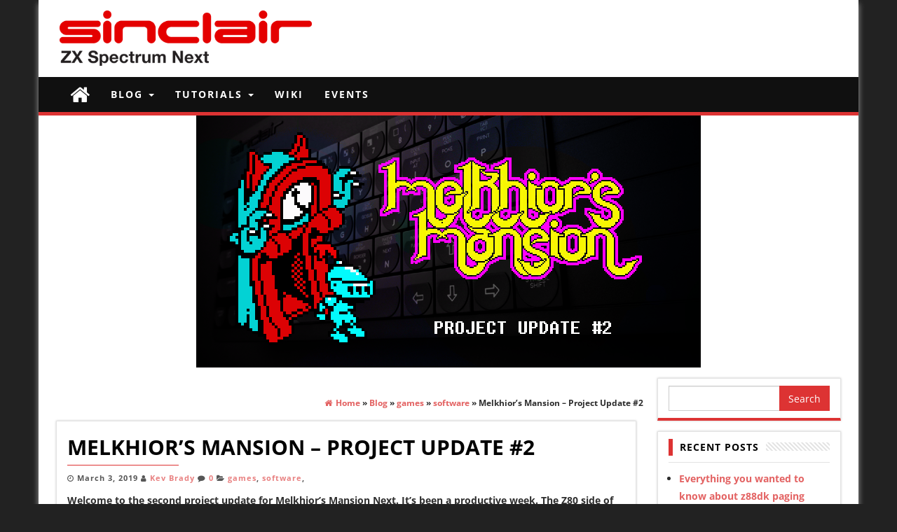

--- FILE ---
content_type: text/javascript
request_url: https://specnext.dev/wp-content/themes/spec-next-pro/js/customscript.js?m=1555848955
body_size: 1931
content:
// menu dropdown link clickable
jQuery( document ).ready( function ( $ ) {
    $( '.navbar .dropdown > a, .dropdown-menu > li > a' ).click( function () {
        location.href = this.href;
    } );
} );

// scroll to top button
jQuery( document ).ready( function ( $ ) {
    $( "#back-top" ).hide();
    $( function () {
        $( window ).scroll( function () {
            if ( $( this ).scrollTop() > 100 ) {
                $( '#back-top' ).fadeIn();
            } else {
                $( '#back-top' ).fadeOut();
            }
        } );

        // scroll body to 0px on click
        $( '#back-top a' ).click( function () {
            $( 'body,html' ).animate( {
                scrollTop: 0
            }, 800 );
            return false;
        } );
    } );
} );
// Smart sidebar
jQuery( document ).ready( function ( $ ) {
    if ( $( "aside" ).hasClass( "td-sticky" ) ) {
        $( 'aside.td-sticky' ).hcSticky( {
            top: 35,
            offResolutions: -975,
        } );
    }
} );
// Ad banner in single post
jQuery( document ).ready( function ( $ ) {
    if ( $( ".entry-content .sticky-ad" ).hasClass( "td-sticky" ) ) {
        $( '.entry-content .td-sticky' ).hcSticky( {
            top: 20,
            offResolutions: -975,
        } );
    }
} );
// Content slider in single post
jQuery( document ).ready( function ( $ ) {
    var myDiv = document.getElementById( 'custom-box' );
    if ( myDiv ) {
        $( window ).scroll( function () {
            var distanceTop = $( '#custom-box' ).offset().top - $( window ).height();

            if ( $( window ).scrollTop() > distanceTop )
                $( '#slidebox' ).animate( { 'right': '0px' }, 300 );
            else
                $( '#slidebox' ).stop( true ).animate( { 'right': '-430px' }, 100 );
        } );

        $( '#slidebox .close-me' ).bind( 'click', function () {
            $( this ).parent().remove();
        } );
    }
    ;
} );
// LazyLoad images
jQuery( document ).ready( function ( $ ) {
    if ( $( ".featured-thumbnail img" ).hasClass( "lazy" ) ) {
        $( "img.lazy" ).lazyload( {
            skip_invisible: true,
            effect: "fadeIn",
            load: function ( elements_left, settings ) {
                $( this ).siblings( ".spinner" ).remove();
            }
        } ).removeClass( "lazy" );
        $( document ).ajaxStop( function () {
            $( "img.lazy" ).lazyload( {
                effect: "fadeIn"
            } ).removeClass( "lazy" );
        } );
    }
} );

// FlexSlider
jQuery( document ).ready( function ( $ ) {
    $( window ).load( function () {
        var interval = $( '#slider' ).data( 'interval' );
        $( '#slider' ).flexslider( {
            animation: "slide",
            slideshowSpeed: interval,
            controlNav: false,
            animationLoop: false,
            slideshow: true,
            start: function ( slider ) {
                slider.removeClass( 'slider-loading' );
            }
        } );
    } );
} );

// Widgets animations
jQuery( document ).ready( function ( $ ) {
    $( '.loading' ).each( function ( ind ) {
        var animation = jQuery( this ).attr( 'data-animation' );
        var id = jQuery( this ).attr( 'data-id' );
        jQuery( '#' + id ).addClass( "bt_hidden" ).viewportChecker( {
            classToAdd: animation,
            offset: 10,
            repeat: false,
            callbackFunction: function ( elem, action ) {},
            scrollHorizontal: false
        } );
    } );
} );


// FlexSlider Carousel
jQuery( document ).ready( function ( $ ) {
    $( '.carousel-widget' ).each( function ( ind ) {
        var id = jQuery( this ).attr( 'data-container' );
        var $window = $( window ),
            flexslider;
        // tiny helper function to add breakpoints
        function getGridSize() {
            return ( window.innerWidth < 520 ) ? 1 :
                ( window.innerWidth < 768 ) ? 2 : 3;
        }
        $( window ).load( function () {
            $( '#' + id ).flexslider( {
                animation: "slide",
                controlNav: false,
                animationLoop: false,
                slideshow: true,
                itemWidth: 263,
                itemMargin: 30,
                prevText: "",
                nextText: "",
                minItems: getGridSize(),
                maxItems: getGridSize(),
                start: function ( slider ) {
                    flexslider = slider;
                    slider.removeClass( 'carousel-loading' );
                    $( "img.lazy-img" ).slice( 0, 5 ).each( function () {
                        var src = $( this ).attr( "data-original" );
                        $( this ).attr( "src", src ).removeAttr( "data-original" ).removeClass( "lazy-img" );
                    } );
                },
                init: function ( slider ) {
                    $( "img.lazy-img" ).slice( 0, 5 ).each( function () {
                        var src = $( this ).attr( "data-original" );
                        $( this ).attr( "src", src ).removeAttr( "data-original" ).removeClass( "lazy-img" );
                    } );
                },
                before: function ( slider ) {
                    $( "img.lazy-img" ).slice( 0, 3 ).each( function () {
                        var src = $( this ).attr( "data-src" );
                        $( this ).attr( "src", src ).removeAttr( "data-original" ).removeClass( "lazy-img" );
                    } );
                }
            } );
            $window.resize( function () {
                var gridSize = getGridSize();
                if ( flexslider ) {
                    flexslider.vars.minItems = gridSize;
                    flexslider.vars.maxItems = gridSize;
                }
            } );
        } );
    } );
} );

// NewsTicker
jQuery( document ).ready( function ( $ ) {
    if ( $( ".top-infobox ul" ).hasClass( "newsticker" ) ) {
        $( '.newsticker' ).newsTicker( {
            row_height: 20,
            max_rows: 1,
            speed: 600,
            direction: 'up',
            duration: 4000,
            autostart: 1,
            pauseOnHover: 0
        } );
    }
} );

// Tooltips
jQuery( document ).ready( function ( $ ) {
    $( function () {
        $( '[data-toggle="tooltip"]' ).tooltip()
    } )
} );

// Tabs
jQuery( document ).ready( function ( $ ) {
    $( '[data-toggle="tab"]' ).click( function ( e ) {
        e.preventDefault()
        $( this ).tab( 'show' )
    } )
} );

// Topbar searchform
jQuery( document ).ready( function ( $ ) {
    $( '.newForm input[type="search"]' ).on( 'focus', function () {
        $( this ).parent().addClass( 'focus' );
        $( this ).attr( 'placeholder', 'search' );
    } );
    $( '.newForm input[type="search"]' ).blur( function () {
        $( this ).parent().removeClass( 'focus' );
        $( this ).val( '' );
        $( this ).removeAttr( 'placeholder', 'search' );
    } );
} );

// Grid Slider
jQuery( document ).ready( function ( $ ) {
    var interval = $( '.carousel' ).data( 'interval' );
    $( '.carousel' ).carousel( {
        interval: interval
    } )
} );

// FlexSlider Homepage Carousel
jQuery( document ).ready( function ( $ ) {
    var $window = $( window ),
        flexslider;
    // tiny helper function to add breakpoints

    function getGridSize() {
        return ( window.innerWidth < 320 ) ? 1 :
            ( window.innerWidth < 640 ) ? 2 :
            ( window.innerWidth < 960 ) ? 3 :
            ( window.innerWidth < 1170 ) ? 4 : 5;
    }
    var interval = $( '#carousel-home' ).data( 'interval' );
    $( window ).load( function () {
        $( '#carousel-home' ).flexslider( {
            animation: "slide",
            controlNav: false,
            animationLoop: false,
            itemWidth: 438,
            itemMargin: 0,
            slideshowSpeed: interval,
            move: 1,
            minItems: getGridSize(),
            maxItems: getGridSize(),
            start: function ( slider ) {
                flexslider = slider; //Initializing flexslider here.
                slider.removeClass( 'carousel-loading' );
            }
        } );
        $window.resize( function () {
            var gridSize = getGridSize();
            if ( flexslider ) {
                flexslider.vars.minItems = gridSize;
                flexslider.vars.maxItems = gridSize;
            }
        } );
    } );
} );